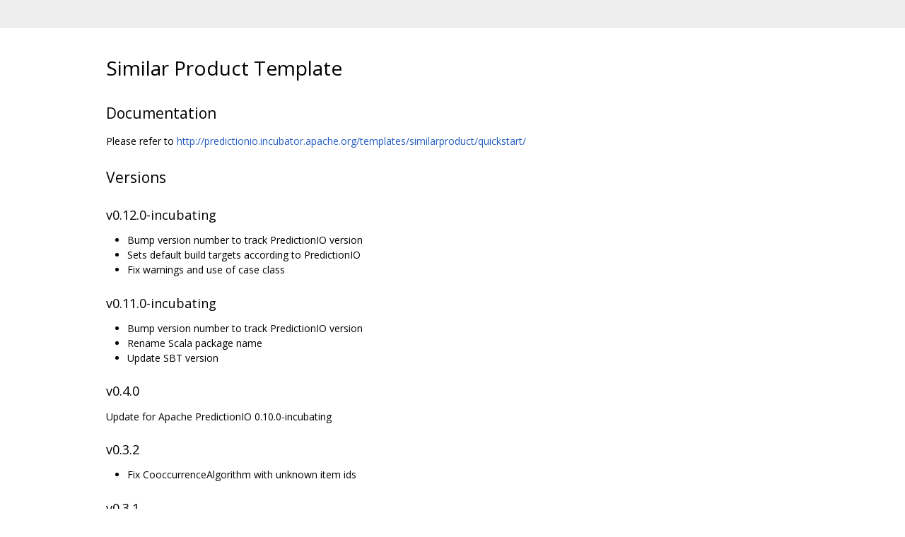

--- FILE ---
content_type: text/html; charset=utf-8
request_url: https://apache.googlesource.com/predictionio-template-similar-product/+/400b49c95a9d58b3007ee1e7a27653083454af79/README.md
body_size: 1544
content:
<!DOCTYPE html><html lang="en"><head><meta charset="utf-8"><meta name="viewport" content="width=device-width, initial-scale=1"><title>Similar Product Template</title><link rel="stylesheet" type="text/css" href="/+static/base.css"/><link rel="stylesheet" type="text/css" href="/+static/doc.css"/><link rel="stylesheet" type="text/css" href="/+static/prettify/prettify.css"/><!-- default customHeadTagPart --></head><body class="Site"><header class="Site-header "><div class="Header"><div class="Header-title"></div></div></header><div class="Site-content Site-Content--markdown"><div class="Container"><div class="doc"><h1><a class="h" name="Similar-Product-Template" href="#Similar-Product-Template"><span></span></a><a class="h" name="similar-product-template" href="#similar-product-template"><span></span></a>Similar Product Template</h1><h2><a class="h" name="Documentation" href="#Documentation"><span></span></a><a class="h" name="documentation" href="#documentation"><span></span></a>Documentation</h2><p>Please refer to <a href="http://predictionio.incubator.apache.org/templates/similarproduct/quickstart/">http://predictionio.incubator.apache.org/templates/similarproduct/quickstart/</a></p><h2><a class="h" name="Versions" href="#Versions"><span></span></a><a class="h" name="versions" href="#versions"><span></span></a>Versions</h2><h3><a class="h" name="v0_12_0_incubating" href="#v0_12_0_incubating"><span></span></a>v0.12.0-incubating</h3><ul><li>Bump version number to track PredictionIO version</li><li>Sets default build targets according to PredictionIO</li><li>Fix warnings and use of case class</li></ul><h3><a class="h" name="v0_11_0_incubating" href="#v0_11_0_incubating"><span></span></a>v0.11.0-incubating</h3><ul><li>Bump version number to track PredictionIO version</li><li>Rename Scala package name</li><li>Update SBT version</li></ul><h3><a class="h" name="v0_4_0" href="#v0_4_0"><span></span></a>v0.4.0</h3><p>Update for Apache PredictionIO 0.10.0-incubating</p><h3><a class="h" name="v0_3_2" href="#v0_3_2"><span></span></a>v0.3.2</h3><ul><li>Fix CooccurrenceAlgorithm with unknown item ids</li></ul><h3><a class="h" name="v0_3_1" href="#v0_3_1"><span></span></a>v0.3.1</h3><ul><li>Add CooccurrenceAlgorithm. To use this algorithm, override <code class="code">engine.json</code> by <code class="code">engine-cooccurrence.json</code>, or specify <code class="code">--variant engine-cooccurrence.json</code> parameter for both <code class="code">$pio train</code> <strong>and</strong> <code class="code">$pio deploy</code></li></ul><h3><a class="h" name="v0_3_0" href="#v0_3_0"><span></span></a>v0.3.0</h3><ul><li><p>update for PredictionIO 0.9.2, including:</p><ul><li>use new PEventStore API</li><li>use appName in DataSource parameter</li></ul></li></ul><h3><a class="h" name="v0_2_0" href="#v0_2_0"><span></span></a>v0.2.0</h3><ul><li>update build.sbt and template.json for PredictionIO 0.9.2</li></ul><h3><a class="h" name="v0_1_3" href="#v0_1_3"><span></span></a>v0.1.3</h3><ul><li>cache mllibRatings RDD in algorithm train() because it is used at multiple places (non-empty data check and ALS)</li></ul><h3><a class="h" name="v0_1_2" href="#v0_1_2"><span></span></a>v0.1.2</h3><ul><li>update for PredictionIO 0.9.0</li></ul><h3><a class="h" name="v0_1_1" href="#v0_1_1"><span></span></a>v0.1.1</h3><ul><li>Persist RDD to memory (.cache()) in DataSource for better performance</li><li>Use local model for faster serving.</li></ul><h3><a class="h" name="v0_1_0" href="#v0_1_0"><span></span></a>v0.1.0</h3><ul><li>initial version</li></ul><h2><a class="h" name="Development-Notes" href="#Development-Notes"><span></span></a><a class="h" name="development-notes" href="#development-notes"><span></span></a>Development Notes</h2><h3><a class="h" name="import-sample-data" href="#import-sample-data"><span></span></a>import sample data</h3><pre class="code">$ python data/import_eventserver.py --access_key &lt;your_access_key&gt;
</pre><h3><a class="h" name="sample-query" href="#sample-query"><span></span></a>sample query</h3><p>normal:</p><pre class="code">curl -H &quot;Content-Type: application/json&quot; \
-d &#39;{ &quot;items&quot;: [&quot;i1&quot;, &quot;i3&quot;, &quot;i10&quot;, &quot;i2&quot;, &quot;i5&quot;, &quot;i31&quot;, &quot;i9&quot;], &quot;num&quot;: 10}&#39; \
http://localhost:8000/queries.json \
-w %{time_connect}:%{time_starttransfer}:%{time_total}
</pre><pre class="code">curl -H &quot;Content-Type: application/json&quot; \
-d &#39;{
  &quot;items&quot;: [&quot;i1&quot;, &quot;i3&quot;, &quot;i10&quot;, &quot;i2&quot;, &quot;i5&quot;, &quot;i31&quot;, &quot;i9&quot;],
  &quot;num&quot;: 10,
  &quot;categories&quot; : [&quot;c4&quot;, &quot;c3&quot;]
}&#39; \
http://localhost:8000/queries.json \
-w %{time_connect}:%{time_starttransfer}:%{time_total}
</pre><pre class="code">curl -H &quot;Content-Type: application/json&quot; \
-d &#39;{
  &quot;items&quot;: [&quot;i1&quot;, &quot;i3&quot;, &quot;i10&quot;, &quot;i2&quot;, &quot;i5&quot;, &quot;i31&quot;, &quot;i9&quot;],
  &quot;num&quot;: 10,
  &quot;whiteList&quot;: [&quot;i21&quot;, &quot;i26&quot;, &quot;i40&quot;]
}&#39; \
http://localhost:8000/queries.json \
-w %{time_connect}:%{time_starttransfer}:%{time_total}
</pre><pre class="code">curl -H &quot;Content-Type: application/json&quot; \
-d &#39;{
  &quot;items&quot;: [&quot;i1&quot;, &quot;i3&quot;, &quot;i10&quot;, &quot;i2&quot;, &quot;i5&quot;, &quot;i31&quot;, &quot;i9&quot;],
  &quot;num&quot;: 10,
  &quot;blackList&quot;: [&quot;i21&quot;, &quot;i26&quot;, &quot;i40&quot;]
}&#39; \
http://localhost:8000/queries.json \
-w %{time_connect}:%{time_starttransfer}:%{time_total}
</pre><p>unknown item:</p><pre class="code">curl -H &quot;Content-Type: application/json&quot; \
-d &#39;{ &quot;items&quot;: [&quot;unk1&quot;, &quot;i3&quot;, &quot;i10&quot;, &quot;i2&quot;, &quot;i5&quot;, &quot;i31&quot;, &quot;i9&quot;], &quot;num&quot;: 10}&#39; \
http://localhost:8000/queries.json \
-w %{time_connect}:%{time_starttransfer}:%{time_total}
</pre><p>all unknown items:</p><pre class="code">curl -H &quot;Content-Type: application/json&quot; \
-d &#39;{ &quot;items&quot;: [&quot;unk1&quot;, &quot;unk2&quot;, &quot;unk3&quot;, &quot;unk4&quot;], &quot;num&quot;: 10}&#39; \
http://localhost:8000/queries.json \
-w %{time_connect}:%{time_starttransfer}:%{time_total}
</pre></div></div></div><!-- default customFooter --><footer class="Site-footer"><div class="Footer"><span class="Footer-poweredBy">Powered by <a href="https://gerrit.googlesource.com/gitiles/">Gitiles</a>| <a href="https://policies.google.com/privacy">Privacy</a>| <a href="https://policies.google.com/terms">Terms</a></span><div class="Footer-links"><a class="Footer-link" href="/predictionio-template-similar-product/+show/400b49c95a9d58b3007ee1e7a27653083454af79/README.md">source</a><a class="Footer-link" href="/predictionio-template-similar-product/+log/400b49c95a9d58b3007ee1e7a27653083454af79/README.md">log</a><a class="Footer-link" href="/predictionio-template-similar-product/+blame/400b49c95a9d58b3007ee1e7a27653083454af79/README.md">blame</a></div></div></footer></body></html>